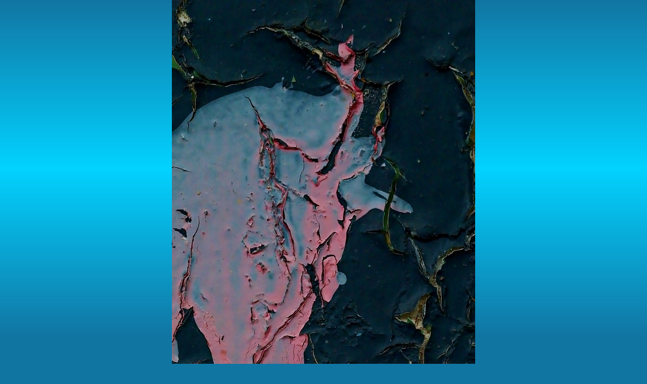

--- FILE ---
content_type: text/html; charset=UTF-8
request_url: https://www.drahoslavilcak.cz/fotoalbum/barevne-fotografie/plecharinky/babuska-jaguska.-.html
body_size: 781
content:
<?xml version="1.0" encoding="utf-8"?>
<!DOCTYPE html PUBLIC "-//W3C//DTD XHTML 1.0 Transitional//EN" "http://www.w3.org/TR/xhtml1/DTD/xhtml1-transitional.dtd">
<html lang="cs" xml:lang="cs" xmlns="http://www.w3.org/1999/xhtml">

    <head>

        <meta http-equiv="content-type" content="text/html; charset=utf-8" />
        <meta name="description" content="Fotografická tvorba Drahoslava Ilčáka." />
        <meta name="keywords" content="Foto,Drahoslav,Ilčák,Drahoš,Fotoklub,FotKI,KMF,Brno" />
        <meta name="robots" content="all,follow" />
        <meta name="author" content="<!--/ u_author /-->" />
        <link rel="stylesheet" href="/style.1656680780.1.css" type="text/css" />
        
        <script type="text/javascript" src="https://www004.estranky.cz/user/js/index.js" id="index_script" ></script>
        <title>
            Drahoslav Ilčák
        </title>

        <style>
          body {margin: 0px; padding: 0px;}
        </style>
    </head>
<body>
    <script language="JavaScript" type="text/javascript">
    <!--
      index_setCookieData('index_curr_fullphoto', 1087);
    //-->
  </script>
  <a href="javascript: close();"><img src="/img/original/1087/babuska-jaguska.jpg" border="0" alt="babuška jaguška" width="600" height="900"></a>

<!-- NO GEMIUS -->
</body>
</html>
